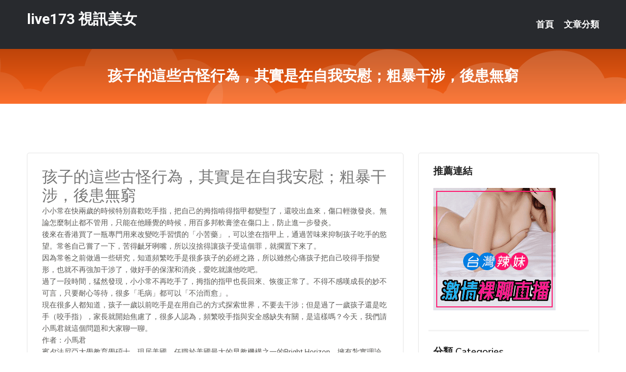

--- FILE ---
content_type: text/html; charset=UTF-8
request_url: http://app.s556ee.com/post/25793.html
body_size: 26700
content:
<!DOCTYPE html>
<html lang="zh-Hant-TW">
<head>
<meta charset="utf-8">
<title>孩子的這些古怪行為，其實是在自我安慰；粗暴干涉，後患無窮-live173 視訊美女</title>
<!-- Stylesheets -->
<link href="/css/bootstrap.css" rel="stylesheet">
<link href="/css/style.css" rel="stylesheet">
<link href="/css/responsive.css" rel="stylesheet">
<link href="/css/custom.css" rel="stylesheet">  
<!-- Responsive -->
<meta http-equiv="X-UA-Compatible" content="IE=edge">
<meta name="viewport" content="width=device-width, initial-scale=1.0, maximum-scale=1.0, user-scalable=0">
<!--[if lt IE 9]><script src="https://cdnjs.cloudflare.com/ajax/libs/html5shiv/3.7.3/html5shiv.js"></script><![endif]-->
<!--[if lt IE 9]><script src="/js/respond.js"></script><![endif]-->
</head>

<body>


<div class="page-wrapper">
    
    <!-- Main Header-->
    <header class="main-header header-style-one">
      
        <div class="upper-header">
            <div class="auto-container">
                <div class="main-box clearfix">
                    <div class="logo-box">
                        <div class="logo"><a href="/">live173 視訊美女</a></div>
                    </div>

                    <div class="nav-outer clearfix">
                        <!-- Main Menu -->
                        <nav class="main-menu navbar-expand-md">
                            <div class="navbar-header">
                                <!-- Toggle Button -->      
                                <button class="navbar-toggler" type="button" data-toggle="collapse" data-target="#navbarSupportedContent" aria-controls="navbarSupportedContent" aria-expanded="false" aria-label="Toggle navigation">
                                    <span class="icofont-navigation-menu"></span> 
								</button>
                            </div>
                            
                            <div class="collapse navbar-collapse clearfix" id="navbarSupportedContent">
                                <ul class="navigation navbar-nav default-hover">
                                    
                                    <li><a href="/">首頁</a></li>
                                    <li class="dropdown"><a href="#">文章分類</a>
                                        <ul>
										<li><a href="/bbs/絲襪美腿">絲襪美腿</a></li><li><a href="/bbs/視訊聊天">視訊聊天</a></li><li><a href="/bbs/健康醫藥">健康醫藥</a></li><li><a href="/bbs/養生觀念">養生觀念</a></li><li><a href="/bbs/育兒分享">育兒分享</a></li><li><a href="/bbs/寵物愛好">寵物愛好</a></li><li><a href="/bbs/娛樂話題">娛樂話題</a></li><li><a href="/bbs/遊戲空間">遊戲空間</a></li><li><a href="/bbs/動漫天地">動漫天地</a></li><li><a href="/bbs/科學新知">科學新知</a></li><li><a href="/bbs/歷史縱橫">歷史縱橫</a></li><li><a href="/bbs/幽默搞笑">幽默搞笑</a></li><li><a href="/bbs/八卦奇聞">八卦奇聞</a></li><li><a href="/bbs/日本AV女優">日本AV女優</a></li><li><a href="/bbs/性愛話題">性愛話題</a></li><li><a href="/bbs/正妹自拍">正妹自拍</a></li><li><a href="/bbs/男女情感">男女情感</a></li><li><a href="/bbs/美女模特">美女模特</a></li><li><a href="/bbs/Av影片">Av影片</a></li>                                        </ul>
                                    </li>
									 
                                </ul>
                            </div>
                        </nav><!-- Main Menu End-->                        
                        <!-- Main Menu End-->
                    </div>
                </div>
            </div>
        </div>

        <!--Sticky Header-->
        <div class="sticky-header">
            <div class="auto-container clearfix">
                <!--Logo-->
                <div class="logo pull-left">
                    <a href="/">live173 視訊美女</a>
                </div>
                
                <!--Right Col-->
                <div class="right-col pull-right">
                    <!-- Main Menu -->
                    <nav class="main-menu navbar-expand-md">
                        <button class="button navbar-toggler" type="button" data-toggle="collapse" data-target="#navbarSupportedContent1" aria-controls="navbarSupportedContent" aria-expanded="false" aria-label="Toggle navigation">
                            <span class="icon-bar"></span>
                            <span class="icon-bar"></span>
                            <span class="icon-bar"></span>
                        </button>

                          <div class="collapse navbar-collapse" id="navbarSupportedContent1">
                            <ul class="navigation navbar-nav default-hover">
                                    
                                    <li><a href="/">首頁</a></li>
                                    <li class="dropdown"><a href="#">文章分類</a>
                                        <ul>
											<li><a href="/bbs/絲襪美腿">絲襪美腿</a></li><li><a href="/bbs/視訊聊天">視訊聊天</a></li><li><a href="/bbs/健康醫藥">健康醫藥</a></li><li><a href="/bbs/養生觀念">養生觀念</a></li><li><a href="/bbs/育兒分享">育兒分享</a></li><li><a href="/bbs/寵物愛好">寵物愛好</a></li><li><a href="/bbs/娛樂話題">娛樂話題</a></li><li><a href="/bbs/遊戲空間">遊戲空間</a></li><li><a href="/bbs/動漫天地">動漫天地</a></li><li><a href="/bbs/科學新知">科學新知</a></li><li><a href="/bbs/歷史縱橫">歷史縱橫</a></li><li><a href="/bbs/幽默搞笑">幽默搞笑</a></li><li><a href="/bbs/八卦奇聞">八卦奇聞</a></li><li><a href="/bbs/日本AV女優">日本AV女優</a></li><li><a href="/bbs/性愛話題">性愛話題</a></li><li><a href="/bbs/正妹自拍">正妹自拍</a></li><li><a href="/bbs/男女情感">男女情感</a></li><li><a href="/bbs/美女模特">美女模特</a></li><li><a href="/bbs/Av影片">Av影片</a></li>                                        </ul>
                              </li>
                                                                </ul>
                          </div>
                    </nav>
                    <!-- Main Menu End-->
                </div>
                
            </div>
        </div>
        <!--End Sticky Header-->
    </header>
    <!--End Main Header -->    
    <!--Page Title-->
    <section class="page-title">
        <div class="auto-container">
            <h2>孩子的這些古怪行為，其實是在自我安慰；粗暴干涉，後患無窮</h2>
        </div>
    </section>
    <!--End Page Title-->
    
    <!--Sidebar Page Container-->
    <div class="sidebar-page-container">
    	<div class="auto-container">
        	<div class="row clearfix">
			
			<!--Content list Side-->
 
	
	<div class="content-side col-lg-8 col-md-12 col-sm-12">
		


		<!--Comments Area-->
		<div class="comments-area">
		
			<!--item Box-->
			<div class="comment-box">
					
					<div class="post" id="post-718">
			<h2>孩子的這些古怪行為，其實是在自我安慰；粗暴干涉，後患無窮</h2>

			<div class="entry" style="font-size: 15px;">
				<p>小小常在快兩歲的時候特別喜歡吃手指，把自己的拇指啃得指甲都變型了，還咬出血來，傷口輕微發炎。無論怎麼制止都不管用，只能在他睡覺的時候，用百多邦軟膏塗在傷口上，防止進一步發炎。</p>
<p>後來在香港買了一瓶專門用來改變吃手習慣的「小苦藥」，可以塗在指甲上，通過苦味來抑制孩子吃手的慾望。常爸自己嘗了一下，苦得齜牙咧嘴，所以沒捨得讓孩子受這個罪，就擱置下來了。</p>
<p>因為常爸之前做過一些研究，知道頻繁吃手是很多孩子的必經之路，所以雖然心痛孩子把自己咬得手指變形，也就不再強加干涉了，做好手的保潔和消炎，愛吃就讓他吃吧。</p>
<p>過了一段時間，猛然發現，小小常不再吃手了，拇指的指甲也長回來、恢復正常了。不得不感嘆成長的妙不可言，只要耐心等待，很多「毛病」都可以「不治而愈」。</p>
<p>現在很多人都知道，孩子一歲以前吃手是在用自己的方式探索世界，不要去干涉；但是過了一歲孩子還是吃手（咬手指），家長就開始焦慮了，很多人認為，頻繁咬手指與安全感缺失有關，是這樣嗎？今天，我們請小馬君就這個問題和大家聊一聊。</p>
<p>作者：小馬君</p>
<p>賓夕法尼亞大學教育學碩士，現居美國，任職於美國最大的早教機構之一的Bright Horizon，擁有紮實理論基礎和豐富實戰經驗。</p>
<p>常爸最近給我「布置作業」的時候說，後台的父母經常有類似的提問——</p>
<p>如果孩子需要抓頭髮，咬手指，摸大人胳膊或者衣角才能入睡，是不是表明孩子缺乏安全感？</p>
<p>已經夠注意保護了，為什麼他還是沒有安全感？</p>
<p>而如果我要說，孩子的這種表現特別正常，他只是在用新學會的本領來安慰自己呢，爸爸媽媽們會不會更加疑惑了？！</p>
<p>今天就來跟大家聊聊那些你認為「不正常」的「臭毛病」是如何產生的，跟傳說中的安全感有沒有關係，爸爸媽媽又該不該幫孩子糾正？</p>
<p>大部分孩子都曾有過專屬「小動作」</p>
<p>關於安全感我自己特別喜歡John Bowlby的依附性理論。他的觀點就是孩子與父母的早期互動會影響他與他人的安全關係，而孩子有無安全感是需要長期的觀察以及大量的證據，單從他某一個行為就去判斷其安全感是否充足，既片面，也不科學。</p>
<p>比如我們很容易通俗地認為愛笑，周圍人暫時離開也不哭不鬧的孩子很「懂事」，而那些經常「咬手指、抓頭髮、奶嘴不離口……」的孩子常被視為是劣跡斑斑的「問題兒童」，讓大人，尤其是長輩們憂心不已。</p>
<p>其實，並非只有你家寶寶才這麼「難搞」，基本上3歲之前大部分的孩子都會有一些讓人無法理解的小動作。如果我們回想一下自己小時候，或是問問爸爸媽媽，可能也會有類似的動作。</p>
<p>而排除個別有明顯「自我傷害」的傾向（比如用力、大把地拉頭髮，長時間尖叫、渾身不停地顫抖等），需要向專業的兒童醫學機構求助外，適當的有一些「壞習慣」，不僅不能下判斷說他「沒有安全感」，反而要恭喜他找到了一種自己喜歡的安撫方式，通過這些行為他們來釋放壓力讓自己得到安慰（self-soothing behavior）。</p>
<p>聰明的身體懂得自我安慰</p>
<p>這些小動作什麼時候發生得最頻繁？</p>
<p>如果按照年齡段來分，其實就是6個月之後到3歲之前；</p>
<p>如果按照事件來分，一般會出現在「transition」(過渡時間），包括從睡覺到醒來，從一個熟悉的環境到一個陌生的環境，從一個熟人手裡被抱到相對陌生的人手裡，從家裡到幼兒園，等等。</p>
<p>這些過渡時間都是孩子壓力值相對高的時間，人的身體是非常聰明的，有自己的機制去平衡掉這部分壓力，身體自己就學會了「self-soothing」(自我安慰)。</p>
<p> 所以，現在你可能就明白我之前說的，孩子這些看似古怪的行為非但不能表明孩子缺乏安全感，反而證明了他正在學會用自己的方式讓自己變得平靜，並且這種「self-soothing」的能力也是孩子發展中非常重要的能力。</p>
<p>打擊孩子的「自我安慰」力，後患無窮</p>
<p>當孩子剛去上幼兒園的時候，一個self-soothing能力強的孩子，與父母分離時也會哭泣，但是很容易被老師安慰，或者自己通過抱著玩具熊的方式來釋放壓力；而一個self-soothing能力弱的孩子，情緒可能就容易崩潰失控，而且會持續好幾天非常難哄。</p>
<p>self-soothing的能力部分是與生俱來的，但一樣要靠後天培養，可惜，面對孩子們自己「發明」的各種「奇怪」的自我安慰方式，更多父母選擇的是無情地打斷，嚴厲地禁止。</p>
<p>試想，如果孩子的古怪行為本身是在釋放壓力的，但是你硬是不讓他這麼干，壓力還在那裡，他們會怎麼辦呢？</p>
<p>一般有三種處理方法：</p>
<p>第一， 完全向「外部」釋放壓力，典型表現是拚命哭，怎麼也安慰不好；</p>
<p>第二， 將焦慮感向內部積壓，比如孩子選擇默默抹眼淚，不太愛與人說話；</p>
<p>第三， 將壓力轉移成對外的攻擊性。比如你會發現他開始莫名其妙地打人，或者大聲叫喊。</p>
<p>能量是守恆的，一味禁止咬手指造成的後果遠比孩子咬手指嚴重得多。</p>
<p>如何助長他們的自我安慰力</p>
<p>如何把自己哄著對孩子來說是相當有挑戰的事情，正因為如此，睡前孩子們「古怪」行為出現的概率也會特別高。2002年，美國加州大學專門研究了孩子的睡眠規律以及自我安慰行為的變化趨勢。</p>
<p>與大多數家長迫切想要減少這些行為不同，研究人員喜歡這些安慰行為，而且他們想知道如何加強這些安慰行為。</p>
<p>結果發現有3件事情與之息息相關：</p>
<p>1.第一年的時候孩子大部分時候睡在在自己獨立的嬰兒床里，在嬰兒床外睡眠的時間相對比較少。</p>
<p>2.孩子的睡眠環境相對比較安靜。</p>
<p>3. 孩子在清醒的時候，父母會非常積極地與之互動。</p>
<p>研究者發現，孩子的自我安慰行為早在4-6個月就發生了，1歲時候的頻率最高。這種能力與孩子的天生氣質沒什麼直接聯繫。</p>
<p>研究人員還發現，當孩子與大人分床睡的時候，自我安慰能力更強一些，因為父母發現孩子中途醒來的概率變小了，孩子有更多的機會去自己安慰自己重新入眠。</p>
<p>所以你可能會發現，剛開始分床睡的時候，孩子會發展出睡前愛咬手指拉頭髮的「新毛病」，或者更頻繁地用咬手指和拉頭髮的方式哄自己重新睡著。</p>
<p>放心，他不會咬一輩子手指</p>
<p>別擔心孩子咬手指或者抓頭髮，就算你什麼也不做， 這些行為會在3歲之後明顯下降。其實裡面是有兒童發展的依據的。我們之前聊過一個理論叫做theory of mind (心智理論)，通俗地講就是孩子需要到一定的年齡才會顧及別人的眼光。</p>
<p>當孩子發現自己之前發明的self-soothing behavior(自我安慰行為)，比如咬手指給他製造了一定的社交困難時，他自然會減少這種安慰行為。這個時候他會自己找別的方法去安慰自己，很可能選擇唱歌，畫畫之類的。</p>
<p>這時候，才該管</p>
<p>不過還是有的大人會看不慣，希望他改掉。原則上我還是不鼓勵這種行為，但還是說一說到底什麼時候父母需要一些介入。主要可以把握兩點：</p>
<p>第一， 關注他的的行為有沒有製造「社會性」上的不舒服，幫助他找到更好的替換行為；</p>
<p>第二， 讓「自我安慰」行為升級成為更有意義的活動。</p>
<p>我來詳細解讀一下，</p>
<p>第一點， 如果說他的自我安慰行為並沒有干擾他人，也不會妨礙他交朋友，那麼完全不需要介入。</p>
<p>但如果困擾到別人，比如有些孩子喜歡在公共場合觸摸自己的隱私部位，讓別人不舒服，你就可以和他坦誠交流，給他說明感受，比如「媽媽知道你這樣做覺得很舒服，我們自己一個人在家的時候完全可以這樣，但是在公共場合，會讓人家很難受，我們可以換一個方式，比如給你的小夥伴一個擁抱，或者聽聽音樂。」通過提供更好的替換行為，讓孩子彌補之前自己在選擇上的不足。</p>
<p>第二點， 父母還可以利用孩子「自我安慰」行為，讓他們做更加有意義的事情。</p>
<p>比如有位美國媽媽發現自己孩子有壓力的時候就喜歡推玩具「除草機」，結果這位媽媽就突發奇想，讓孩子去推真的除草機，結果到了8歲，這個孩子已經是一把割草的好手了，又釋放了壓力，又幫助了家事。</p>
<p>再比如，有個老師發現自己班上有個孩子只要有壓力就會去拿勺子敲擊各種教室里的傢具。她沒有制止這種行為，而是尋找到了更好的替換行為——讓孩子學習打鼓。後來這個孩子成為了一個非常優秀的鼓手。</p>
<p>無論是哪種介入方式，核心都是「不制止，找替換」，而且一切考慮的標準也不是「你覺得怎麼好」，而是「哪種方式更符合孩子的發展。」</p>
<p>在我看來，任何的自我安撫行為都是孩子安全能力提升的表現，並不存在好壞。</p>
<p>如果你只是一味堵截這種行為，他就會退回到從外部獲取的方式，於是你就會看到他大哭大鬧，需要你抱等，然後你又會覺得「這孩子怎麼這麼難哄」。</p>
<p>現在，想必你明白了，不是孩子難哄不正常，而是你根本不懂他。</p>
<p>我們也發現，有很多四五歲的孩子還是在頻繁吃手，家長特別焦慮，一問情況，大都在三歲以前曾粗暴地干涉了孩子的吃手的行為。有些時候，我們不了解孩子的發展規律，粗暴去試圖糾正他們所謂的「毛病」，結果可能適得其反。</p>
<p>您家孩子有過很嚴重的吃手的情況嗎？您是如何解決的呢？歡迎在下面留言交流。</p>

												
				<table cellpadding="0" cellspacing="0"><tr><td height="20"> </td></tr></table>
</div></div>			</div>
			<!--end item Box-->
		</div>
	</div>
			<!--end Content list Side-->
				
                
                <!--Sidebar Side-->
                <div class="sidebar-side col-lg-4 col-md-12 col-sm-12">
                	<aside class="sidebar default-sidebar">
					
					 <!-- ADS -->
                        <div class="sidebar-widget search-box">
                        	<div class="sidebar-title">
                                <h2>推薦連結</h2>
                            </div>
                        	
							<a href=http://p0401.com/ target=_blank><img src="http://60.199.243.193/upload/uid/4382.gif"></a>					  </div>
                        
						
                        <!-- Cat Links -->
                        <div class="sidebar-widget cat-links">
                        	<div class="sidebar-title">
                                <h2>分類 Categories</h2>
                            </div>
                            <ul>
							<li><a href="/bbs/絲襪美腿">絲襪美腿<span>( 731 )</span></a></li><li><a href="/bbs/美女模特">美女模特<span>( 1673 )</span></a></li><li><a href="/bbs/正妹自拍">正妹自拍<span>( 458 )</span></a></li><li><a href="/bbs/日本AV女優">日本AV女優<span>( 274 )</span></a></li><li><a href="/bbs/性愛話題">性愛話題<span>( 2168 )</span></a></li><li><a href="/bbs/男女情感">男女情感<span>( 3960 )</span></a></li><li><a href="/bbs/八卦奇聞">八卦奇聞<span>( 172 )</span></a></li><li><a href="/bbs/幽默搞笑">幽默搞笑<span>( 182 )</span></a></li><li><a href="/bbs/歷史縱橫">歷史縱橫<span>( 1677 )</span></a></li><li><a href="/bbs/科學新知">科學新知<span>( 121 )</span></a></li><li><a href="/bbs/動漫天地">動漫天地<span>( 167 )</span></a></li><li><a href="/bbs/遊戲空間">遊戲空間<span>( 375 )</span></a></li><li><a href="/bbs/娛樂話題">娛樂話題<span>( 1498 )</span></a></li><li><a href="/bbs/寵物愛好">寵物愛好<span>( 184 )</span></a></li><li><a href="/bbs/育兒分享">育兒分享<span>( 1503 )</span></a></li><li><a href="/bbs/養生觀念">養生觀念<span>( 686 )</span></a></li><li><a href="/bbs/健康醫藥">健康醫藥<span>( 197 )</span></a></li><li><a href="/bbs/視訊聊天">視訊聊天<span>( 464 )</span></a></li><li><a href="/bbs/Av影片">Av影片<span>( 23870 )</span></a></li>                            </ul>
                        </div>
						
						
                        <!-- Recent Posts -->
                        <div class="sidebar-widget popular-posts">
                        	<div class="sidebar-title">
                                <h2>相關閱讀</h2>
                            </div>
							
							<article class="post"><div class="text"><a href="/post/22748.html">極品櫻花妹!用奶勾住你的心 再次重現經典動漫角色的精隨!</a></div></article><article class="post"><div class="text"><a href="/post/543.html">11種值得你深交的男人和女人</a></div></article><article class="post"><div class="text"><a href="/post/12865.html">在幫你口愛的時候，妹子心中的７個誠實ＯＳ</a></div></article><article class="post"><div class="text"><a href="/post/34528.html">為什麼有人感冒走嗓子？為什麼人累的時候嗓子會啞？</a></div></article><article class="post"><div class="text"><a href="/post/17646.html">(HD) JRZD-927 初次拍攝人妻檔案 木村明恵</a></div></article><article class="post"><div class="text"><a href="/post/9901.html">「弟弟打我，我為什麼不能還手」不是重男輕女，傷害卻更戳人心</a></div></article><article class="post"><div class="text"><a href="/post/7706.html">(HD) NASH-205 淫蕩下流的名流外遇人妻和鄰居平民人妻們從白天開始就和</a></div></article><article class="post"><div class="text"><a href="/post/29852.html">(HD) HDKA-177 這裡是全裸家政婦派遣所 黑川紗里奈[有碼高清中文字幕</a></div></article><article class="post"><div class="text"><a href="/post/6445.html">(HD) JUL-173 認真固執的母親･珠理精力超級旺盛 榨取我的精液讓睾丸清</a></div></article><article class="post"><div class="text"><a href="/post/35799.html">射精時會不會同時有排尿現象？</a></div></article>							</div>
                    </aside>
                </div>
				<!--end Sidebar Side-->
            </div>
        </div>
    </div>
    
    
    <!--Main Footer-->
    <footer class="main-footer">
        <div class="auto-container">
        
            <!--Widgets Section-->
            <div class="widgets-section">
                <div class="row clearfix">
                    
                    <!--Big Column-->
                    <div class="big-column col-lg-12 col-md-12 col-sm-12">
                        <div class="row clearfix">
                        
                            <!--Footer Column-->
                            <div class="footer-column col-lg-12 col-md-12 col-sm-12 footer-tags" align="center">
							<a href="http://www.kr726.com">.</a>
<a href="http://rckk55.com">.</a>
<a href="http://www.fuukpo.com">.</a>
<a href="http://aaty79.com">.</a>
<a href="http://kgn485.com">.</a>
<a href="http://dwsy362.com">.</a>
<a href="http://www.o26c.com">.</a>
<a href="http://www.k26yh.com">.</a>
<a href="http://mwhe862.com">.</a>
<a href="http://ry37u.com">.</a>
<a href="http://emrt966.com">.</a>
<a href="http://hshh51.com">.</a>
<a href="http://www.yh59s.com">.</a>
<a href="http://www.kt269.com">.</a>
<a href="http://dd22g.com">.</a>
<a href="http://www.puy048.com">.</a>
<a href="http://www.ymmu658.com">.</a>
<a href="http://s32hk.com">.</a>
<a href="http://yy35ask.com">.</a>
<a href="http://e92xt.com">.</a>
<a href="http://www.ua77h.com">.</a>
<a href="http://wawy883.com">.</a>
<a href="http://g38ha.com">.</a>
<a href="http://www.ee36h.com">.</a>
<a href="http://a121.ayn762.com">i直播交個朋友,韓國視訊美女</a>
<a href="http://a665.bsue286.com">手機 色情 遊戲</a>
<a href="http://190131.app360kk.com">論壇絲襪美腿</a>
<a href="http://a529.yay348.com">視訊聊天交友網,日本AV女優寫真集視頻</a>
<a href="http://200181.my66s.com">173 liveshow直播</a>
<a href="http://a648.kybm643.com">情色線上免費電影</a>
<a href="http://skkpp.com">.</a>
<a href="http://www.dum237.com">.</a>
<a href="http://www.show98b.com">.</a>
<a href="http://fyfy888.com">.</a>
<a href="http://fkh75.com">.</a>
<a href="http://www.kcu796.com">.</a>
<a href="http://test685.com">.</a>
<a href="http://www.xxxtbhw.com">.</a>
<a href="http://5ppz.com">.,</a>
<a href="http://tah63.com">.</a>
<a href="http://sds327.com">.</a>
<a href="http://suhe327.com">.</a>
<a href="http://www.kge858.com">.</a>
<a href="http://173hsv.com">.</a>
<a href="http://htt67a.com">.</a>
<a href="http://yak79a.com">.</a>
<a href="http://www.sex1007.com">.</a>
<a href="http://tg56w.com">.</a>
<a href="http://fuukp.com">.</a>
<a href="http://www.hsr53.com">.</a>
<a href="http://hwe1.com">.</a>
<a href="http://ah32s.com">.</a>
<a href="http://k13ud.com">.</a>
<a href="http://u678kk.com">.</a>
<a href="http://190402.e657u.com">真愛旅舍最新版</a>
<a href="http://189986.uy23r.com">真愛旅舍無限點賬號</a>
<a href="http://140684.sku986.com">meme視訊聊天</a>
<a href="http://158300.maa692.com">一夜情聊天室</a>
<a href="http://190392.ma29k.com">訊聊app下載</a>
<a href="http://174490.ah78kk.com">網愛app</a>							   </div>
                        </div>
                    </div>
                </div>
            </div>
        </div>
        
        <!--Footer Bottom-->
        <div class="footer-bottom">
            <div class="auto-container">
                <div class="clearfix">
                    <div class="pull-center" align="center">
                        <div class="copyright">&copy; 2026 <a href="/">live173 視訊美女</a> All Right Reserved.</div>
                    </div>
                </div>
            </div>
        </div>
    </footer>
    <!--End Main Footer-->
</div>

<!--Scroll to top-->
<div class="scroll-to-top scroll-to-target" data-target="html"><span class="icofont-long-arrow-up"></span></div>
<script src="/js/jquery.js"></script> 
<script src="/js/popper.min.js"></script>
<script src="/js/bootstrap.min.js"></script>

<script src="/js/owl.js"></script>
<script src="/js/wow.js"></script>
<script src="/js/validate.js"></script>

<script src="/js/appear.js"></script>
<script src="/js/script.js"></script>


</body>
</html>

